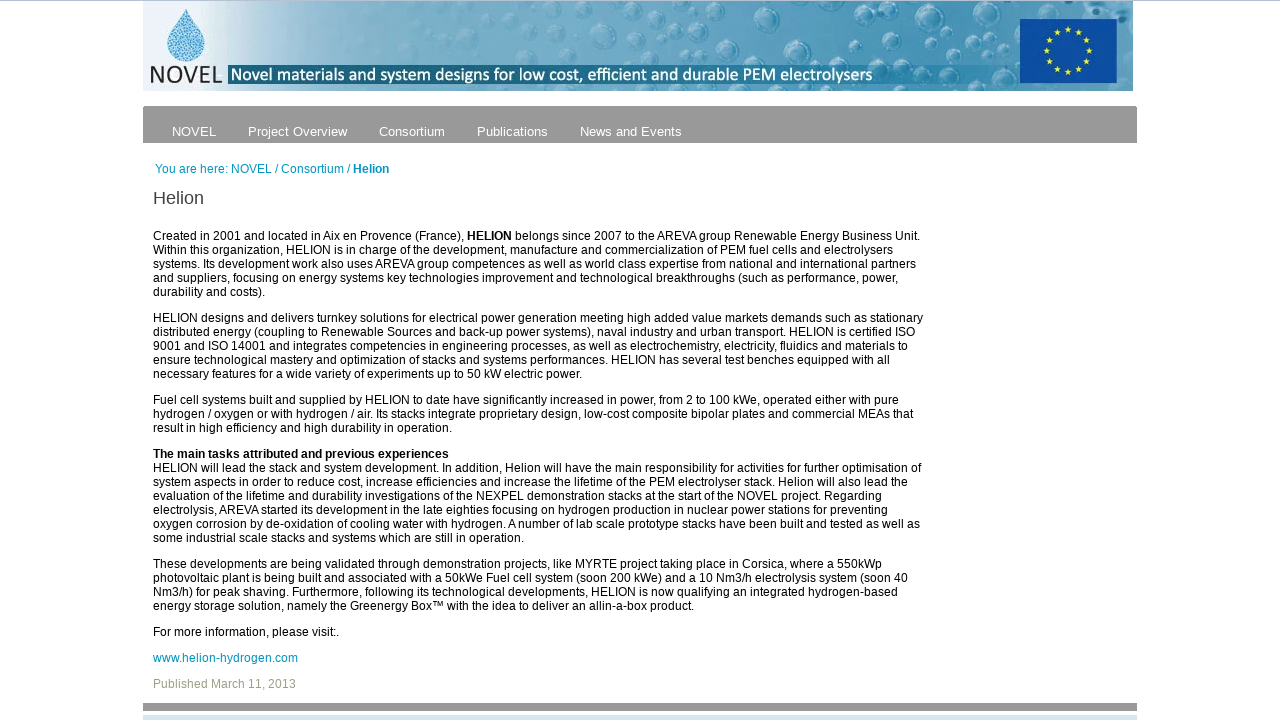

--- FILE ---
content_type: text/html; charset=utf-8
request_url: https://www.sintef.no/projectweb/novel/consortium/helion/
body_size: 3869
content:



<!DOCTYPE html>
<!--[if lt IE 7 ]><html class="ie ie6" lang="en">> <![endif]-->
<!--[if IE 7 ]><html class="ie ie7" lang="en"> <![endif]-->
<!--[if IE 8 ]><html class="ie ie8" lang="en"> <![endif]-->
<!--[if IE 9 ]><html class="ie ie9" lang="en"> <![endif]-->
<!--[if (gt IE 9)|!(IE)]><!-->
<html lang="en">
<!--<![endif]-->

<head>
    <title>Helion</title>
    <meta charset="UTF-8">


<script id="CookieConsent" src="https://policy.app.cookieinformation.com/uc.js" data-culture="EN" type="text/javascript"></script>

<script>
    (function(){
        try {
            window.CookieInformation.youtubeCategorySdk = 'cookie_cat_marketing';
            window.CookieInformation.enableYoutubeNotVisibleDescription = true;
            window.CookieInformation.youtubeNotVisibleDescription = "You have to consent to marketing cookies to see this content. Click here to renew consent";
        } catch (err){
            console.error(err);
        }
    })();
</script>
    <script type="text/javascript" src="/Legacy/Script/json2.js"></script>
    <script type="text/javascript" src="https://ajax.googleapis.com/ajax/libs/jquery/1.7.1/jquery.min.js"></script>
    <script type="text/javascript" src="https://ajax.googleapis.com/ajax/libs/jqueryui/1.8.16/jquery-ui.js"></script>
    <script type="text/javascript" src="/Legacy/Script/querystring.js"></script>
    <script type="text/javascript" src="/Legacy/Script/fancybox-2/jquery.fancybox.pack.js?v=2.1.5"></script>
    <script type="text/javascript" src="/Legacy/Script/fancybox-2/helpers/jquery.fancybox-thumbs.js?v=1.0.7"></script>
    <script type="text/javascript" src="/Legacy/Script/multimedia.js"></script>
    <script type="text/javascript" src="/Legacy/Script/modernizr.js?v10.0.0.21938"></script>
    <script type="text/javascript" src="/Legacy/scripts/oldprojectweb.js?v10.0.0.21938"></script>

    <link rel="stylesheet" type="text/css" href="/Legacy/Script/fancybox-2/jquery.fancybox.css?v=2.1.5" />
    <link rel="stylesheet" type="text/css" href="/Legacy/Script/fancybox-2/helpers/jquery.fancybox-thumbs.css?v=1.0.7" />

    <link rel="stylesheet" type="text/css" href="/Legacy/styles/WebForms/Themes/Editor.css" />
    <link rel="stylesheet" type="text/css" href="/Legacy/styles/WebForms/Themes/Structure.css" />
    <link rel="stylesheet" type="text/css" href="/Legacy/styles/WebForms/Themes/Specific.css" />
    <link rel="stylesheet" type="text/css" href="/Legacy/styles/WebForms/Themes/Blue/Specific.css" />
    <link rel="stylesheet" type="text/css" href="/Legacy/Styles/WebForms/Themes/Jquery/sintef.css" />
    <link rel="stylesheet" type="text/css" href="/Legacy/styles/WebForms/multimedia.css" />
    <link rel="stylesheet" type="text/css" href="/Legacy/styles/WebForms/cookieconsent.css" />

    <script type="text/javascript" src="/Util/javascript/print.js"></script>


    <link href="https://www.sintef.no/projectweb/novel/consortium/helion/" rel="canonical" />

    <!-- Favicons-->
    <link rel="shortcut icon" href="/favicon.ico?v=xQdRx5jj52">

    <!-- Meta tags for sharing -->
    <meta name="facebook-domain-verification" content="v8z4lg9m323xwkeavxrm1v3gcxp70a" />

    <meta property="og:title" content="Helion" />
    <meta property="og:type" content="article" />
    <meta property="og:url" content="https://www.sintef.no/projectweb/novel/consortium/helion/" />
    <meta property="og:site_name" content="Helion" />

    <meta name="twitter:card" content="summary">
    <meta name="twitter:site" content="SINTEF">
    <meta name="twitter:creator" content="SINTEF" />
    <meta name="twitter:title" content="Helion">



    <meta name="PageType" content="OldArticlePage" />
    <meta name="PageCategory" content="Nyheter" />

     
    
    
<script type="text/javascript">var appInsights=window.appInsights||function(config){function t(config){i[config]=function(){var t=arguments;i.queue.push(function(){i[config].apply(i,t)})}}var i={config:config},u=document,e=window,o="script",s="AuthenticatedUserContext",h="start",c="stop",l="Track",a=l+"Event",v=l+"Page",r,f;setTimeout(function(){var t=u.createElement(o);t.src=config.url||"https://js.monitor.azure.com/scripts/a/ai.0.js";u.getElementsByTagName(o)[0].parentNode.appendChild(t)});try{i.cookie=u.cookie}catch(y){}for(i.queue=[],r=["Event","Exception","Metric","PageView","Trace","Dependency"];r.length;)t("track"+r.pop());return t("set"+s),t("clear"+s),t(h+a),t(c+a),t(h+v),t(c+v),t("flush"),config.disableExceptionTracking||(r="onerror",t("_"+r),f=e[r],e[r]=function(config,t,u,e,o){var s=f&&f(config,t,u,e,o);return s!==!0&&i["_"+r](config,t,u,e,o),s}),i}({instrumentationKey:"a6bf6747-f7a0-4eb1-b9ce-2f80407bf39f",sdkExtension:"a"});window.appInsights=appInsights;appInsights.queue&&appInsights.queue.length===0&&appInsights.trackPageView();</script></head>

<body id="projectweb">
    



<!-- Google Tag Manager -->
<noscript>
    <iframe src="//www.googletagmanager.com/ns.html?id=GTM-KDHGJL"
            height="0"
            width="0"
            style="display:none;visibility:hidden">
    </iframe>
</noscript>
<script>
    (function (w, d, s, l, i) {
        w[l] = w[l] || [];
        w[l].push({ 'gtm.start': new Date().getTime(), event: 'gtm.js' });
        var f = d.getElementsByTagName(s)[0],
            j = d.createElement(s),
            dl = l != 'dataLayer' ? '&l=' + l : '';

        j.async = true;
        j.src = '//www.googletagmanager.com/gtm.js?id=' + i + dl;
        f.parentNode.insertBefore(j, f);
    })(window, document, 'script', 'dataLayer', 'GTM-KDHGJL');
</script>
<!-- End Google Tag Manager -->
    

    <noscript class="no-script-warning">
        Your browser doesn&#39;t have JavaScript enabled. The website works, but some functionality may be limited
    </noscript>

    <div id="ContainerDiv" class="">
		<div id="MainContainerDivBG">
            <div id="MainContainerDiv">
                <div id="TopContainerWide">
                    <div id="TopContainer">
                        
                        
<div class="rich-text-field">
<p><img src="/globalassets/project/novel/top-novel.jpg" alt="" width="990" height="90" /></p>
</div>
                    </div>
                </div>

                <div id="ContainerFromHeader">
                    

<div id="TopMenuWide">
    <ul id="TopMenu">
        <li class="">
            



<a href="/projectweb/novel/" class="">
    NOVEL
</a>
        </li>

            <li class="">
                



<a href="/projectweb/novel/project-overview/" class="">
    Project Overview
</a>
            </li>
            <li class="">
                



<a href="/projectweb/novel/consortium/" class="">
    Consortium
</a>
            </li>
            <li class="">
                



<a href="/projectweb/novel/publications/" class="">
    Publications
</a>
            </li>
            <li class="">
                



<a href="/projectweb/novel/news-and-events/" class="">
    News and Events
</a>
            </li>
    </ul>
</div>
                    



<div id="BreadCrumb">
        <span class="BreadCrumbLabel">
            You are here:
        </span>
        <span id="BreadCrumbPath">
                <a href="/projectweb/novel/" class="">
                    NOVEL
                </a>
                    <span>/</span>
                <a href="/projectweb/novel/consortium/" class="">
                    Consortium
                </a>
                    <span>/</span>
                <a href="/projectweb/novel/consortium/helion/" class="Selected">
                    Helion
                </a>
        </span>
</div>



                    <table id="FullRegion" border="0" cellspacing="0" cellpadding="0" width="100%">
                        <tr class="MainRow">
                            

                            <td id="MainArea">
                                <div id="MainAreaDiv">
                                    <a id="content"></a>
                                    <div id="voicearea" class="TextContent">
    


<div class="Ingress">
    <div class="Ingress">
        <div class="Title">
            Helion
        </div>
        <div class="Body">
        </div>
    </div>

</div>
    
<div class="rich-text-field">
<p>Created in 2001 and located in Aix en Provence (France), <strong>HELION </strong>belongs since 2007 to the AREVA group Renewable Energy Business Unit. Within this organization, HELION is in charge of the development, manufacture and commercialization of PEM fuel cells and electrolysers systems. Its development work also uses AREVA group competences as well as world class expertise from national and international partners and suppliers, focusing on energy systems key technologies improvement and technological breakthroughs (such as performance, power, durability and costs).</p>
<p>HELION designs and delivers turnkey solutions for electrical power generation meeting high added value markets demands such as stationary distributed energy (coupling to Renewable Sources and back-up power systems), naval industry and urban transport. HELION is certified ISO 9001 and ISO 14001 and integrates competencies in engineering processes, as well as electrochemistry, electricity, fluidics and materials to ensure technological mastery and optimization of stacks and systems performances. HELION has several test benches equipped with all necessary features for a wide variety of experiments up to 50 kW electric power.</p>
<p>Fuel cell systems built and supplied by HELION to date have significantly increased in power, from 2 to 100 kWe, operated either with pure hydrogen / oxygen or with hydrogen / air. Its stacks integrate proprietary design, low-cost composite bipolar plates and commercial MEAs that result in high efficiency and high durability in operation.</p>
<p><strong>The main tasks attributed and previous experiences<br /></strong>HELION will lead the stack and system development. In addition, Helion will have the main responsibility for activities for further optimisation of system aspects in order to reduce cost, increase efficiencies and increase the lifetime of the PEM electrolyser stack. Helion will also lead the evaluation of the lifetime and durability investigations of the NEXPEL demonstration stacks at the start of the NOVEL project. Regarding electrolysis, AREVA started its development in the late eighties focusing on hydrogen production in nuclear power stations for preventing oxygen corrosion by de-oxidation of cooling water with hydrogen. A number of lab scale prototype stacks have been built and tested as well as some industrial scale stacks and systems which are still in operation.</p>
<p>These developments are being validated through demonstration projects, like MYRTE project taking place in Corsica, where a 550kWp photovoltaic plant is being built and associated with a 50kWe Fuel cell system (soon 200 kWe) and a 10 Nm3/h electrolysis system (soon 40 Nm3/h) for peak shaving. Furthermore, following its technological developments, HELION is now qualifying an integrated hydrogen-based energy storage solution, namely the Greenergy Box™ with the idea to deliver an allin-a-box product.</p>
<p>For more information, please visit:.</p>
<p><a href="http://www.helion-hydrogen.com/">www.helion-hydrogen.com</a></p>
</div>
</div>





<p class="metatext">
    <span>Published </span>
    <span>March 11, 2013</span>
</p>
                                </div>
                            </td>




<td id="RightRegion" rowspan="2">
    <div id="RightRegionDiv">
        


        


        


        

    </div>
</td>                        </tr>
                        <tr>
                            <td id="FooterArea"></td>
                        </tr>
                    </table>

                    <div id="FooterDiv">
                        
                    </div>
                </div>
            </div>
        </div>
    </div>


    <script type="text/javascript" src="https://dl.episerver.net/13.6.1/epi-util/find.js"></script>
<script type="text/javascript">
if(typeof FindApi === 'function'){var api = new FindApi();api.setApplicationUrl('/');api.setServiceApiBaseUrl('/find_v2/');api.processEventFromCurrentUri();api.bindWindowEvents();api.bindAClickEvent();api.sendBufferedEvents();}
</script>

</body>
</html>

--- FILE ---
content_type: application/x-javascript
request_url: https://www.sintef.no/Legacy/Script/querystring.js
body_size: -282
content:
String.prototype.trimEnd = function (c) {
    if (c)
        return this.replace(new RegExp(c.escapeRegExp() + "*$"), '');
    return this.replace(/\s+$/, '');
};
String.prototype.trimStart = function (c) {
    if (c)
        return this.replace(new RegExp("^" + c.escapeRegExp() + "*"), '');
    return this.replace(/^\s+/, '');
};

String.prototype.escapeRegExp = function () {
    return this.replace(/[.*+?^${}()|[\]\/\\]/g, "\\$0");
};

getUrlEncodedKey = function (key, query) {
    if (!query)
        query = window.location.search;
    var re = new RegExp("[?|&]" + key + "=(.*?)&");
    var matches = re.exec(query + "&");
    if (!matches || matches.length < 2)
        return "";
    return decodeURIComponent(matches[1].replace("+", " "));
};

setUrlEncodedKey = function (key, value, query) {

    query = query || window.location.search;
    var q = query + "&";
    var re = new RegExp("[?|&]" + key + "=.*?&");
    if (!re.test(q))
        q += key + "=" + encodeURI(value);
    else
        q = q.replace(re, "&" + key + "=" + encodeURIComponent(value) + "&");
    q = q.trimStart("&").trimEnd("&");
    return q[0] == "?" ? q : q = "?" + q;
};